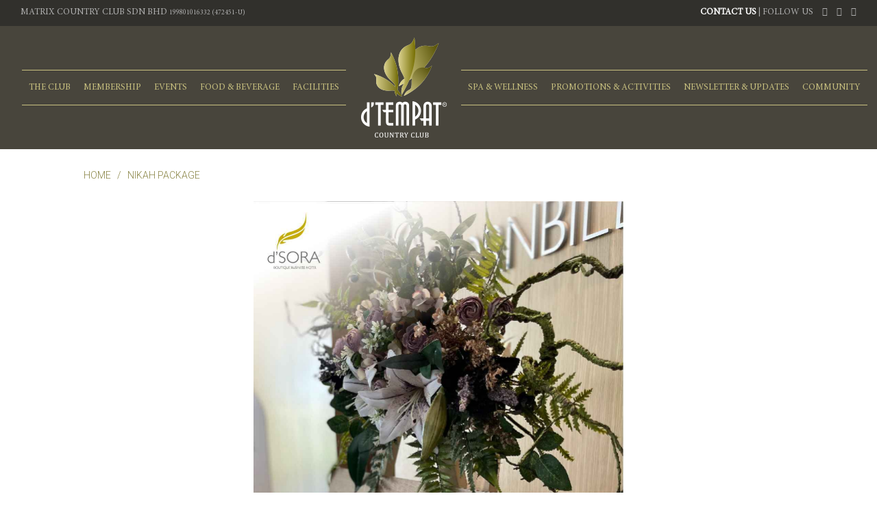

--- FILE ---
content_type: text/html; charset=utf-8
request_url: http://dtempat.com/index.php?route=product/product&product_id=431
body_size: 16283
content:
<!DOCTYPE html>
<html dir="ltr" lang="en">
<head>
<meta charset="utf-8">
<meta http-equiv="X-UA-Compatible" content="IE=edge">
<meta name="viewport" content="width=device-width, initial-scale=1">
<title>Nikah Package - d'Tempat Country Club</title>
<base href="http://dtempat.com/" />
<link href="http://dtempat.com/index.php?route=product/product&amp;product_id=431" rel="canonical" />
<link rel="stylesheet" type="text/css" href="catalog/view/javascript/jquery/bootstrap/css/bootstrap.min.css" />
<!-- <link rel="stylesheet" type="text/css" href="catalog/view/theme/client/stylesheet/font-awesome/css/font-awesome.min.css" />
<link rel="stylesheet" type="text/css" href="catalog/view/theme/client/stylesheet/font-awesome/css/font-awesome-new.min.css" /> -->
<link rel="stylesheet" type="text/css" href="https://cdnjs.cloudflare.com/ajax/libs/font-awesome/5.14.0/css/all.min.css" />
<link href='https://fonts.googleapis.com/css?family=Roboto:400,300,500,700' rel='stylesheet' type='text/css'>
<link rel="stylesheet" type="text/css" href="catalog/view/theme/client/stylesheet/fonts/fonts.css" />
<link rel="stylesheet" type="text/css" href="catalog/view/theme/client/stylesheet/style.css?v1.3" />
<script type="text/javascript" src="catalog/view/javascript/jquery/jquery-1.12.4.min.js"></script>
<script src="catalog/view/javascript/jquery/bootstrap/js/bootstrap.min.js"></script>
<!-- Slick -->
<link rel="stylesheet" type="text/css" href="catalog/view/javascript/jquery/slick/slick.css"/>
<link rel="stylesheet" type="text/css" href="catalog/view/javascript/jquery/slick/slick-theme.css"/>
<script type="text/javascript" src="catalog/view/javascript/jquery/slick/slick.min.js"></script>
<!-- Fancybox -->
<link rel="stylesheet" type="text/css" href="catalog/view/javascript/jquery/fancybox/jquery.fancybox.css"/>
<script type="text/javascript" src="catalog/view/javascript/jquery/fancybox/jquery.fancybox.js"></script>
<!-- Owl Carousel -->
<link rel="stylesheet" type="text/css" href="catalog/view/javascript/jquery/owl-carousel/owl.carousel.css"/>
<link rel="stylesheet" type="text/css" href="catalog/view/javascript/jquery/owl-carousel/owl.theme.css"/>
<link rel="stylesheet" type="text/css" href="catalog/view/javascript/jquery/owl-carousel/owl.transitions.css"/>
<script type="text/javascript" src="catalog/view/javascript/jquery/owl-carousel/owl.carousel.min.js"></script>
<!-- Back Top -->
<link rel="stylesheet" type="text/css" href="catalog/view/javascript/jquery/back-top/css/style.css"/>
<script type="text/javascript" src="catalog/view/javascript/jquery/back-top/js/main.js"></script>
<script type="text/javascript" src="catalog/view/javascript/jquery/back-top/js/modernizr.js"></script>

<script type="text/javascript" src="catalog/view/javascript/jquery/tabs.js"></script>
<!--[if IE 7]>
<link rel="stylesheet" type="text/css" href="catalog/view/theme/default/stylesheet/ie7.css" />
<![endif]-->
<!--[if lt IE 7]>
<link rel="stylesheet" type="text/css" href="catalog/view/theme/default/stylesheet/ie6.css" />
<script type="text/javascript" src="catalog/view/javascript/DD_belatedPNG_0.0.8a-min.js"></script>
<script type="text/javascript">
DD_belatedPNG.fix('#logo img');
</script>
<![endif]-->
<script>
  (function(i,s,o,g,r,a,m){i['GoogleAnalyticsObject']=r;i[r]=i[r]||function(){
  (i[r].q=i[r].q||[]).push(arguments)},i[r].l=1*new Date();a=s.createElement(o),
  m=s.getElementsByTagName(o)[0];a.async=1;a.src=g;m.parentNode.insertBefore(a,m)
  })(window,document,'script','https://www.google-analytics.com/analytics.js','ga');
 
  ga('create', 'UA-88078720-1', 'auto');
  ga('send', 'pageview');
 
</script></head>
<body>
<div class="fixed-vertical">
        <a href="sample-url" target="_blank">BOOK FACILITIES ONLINE</a></div>
<a href="#0" class="cd-top">Top</a>
<div class="navbar-top-line col-xs-12">
	<div class="col-sm-6 col-xs-6">
    	<p>MATRIX COUNTRY CLUB SDN BHD <span style="font-size:10px;">199801016332 (472451-U)</span></p>
    </div>
	<div class="col-sm-6 col-xs-6 text-right">
    	<p><a href="contact-us">CONTACT US</a> | FOLLOW US <a href="www.facebook.com/dtempatofficial/" target="_blank"><i class="fa fa-facebook" aria-hidden="true"></i></a>
    <a href="www.instagram.com/dtempatofficial/" target="_blank"><i class="fa fa-instagram" aria-hidden="true"></i></a>
   <a href="www.youtube.com/dtempatofficial/" target="_blank"><i class="fa fa-youtube" aria-hidden="true"></i></a>
  </p>
    </div>
</div>
<div class="col-xs-12 no-pad-lr">
	<!-- Navbar Begin -->
      <nav class="navbar navbar-default">
        <div class="container-fluid no-pad-lr">
          <div class="navbar-header">
            <button type="button" class="navbar-toggle collapsed" data-toggle="collapse" data-target="#navbar" aria-expanded="false" aria-controls="navbar">
              <span class="sr-only">Toggle navigation</span>
              <span class="icon-bar"></span>
              <span class="icon-bar"></span>
              <span class="icon-bar"></span>
            </button>
            <a class="navbar-brand visible-xs" href=""><img src="image/data/mb-logo-white.png" /></a>
          </div>
          <div id="navbar" class="navbar-collapse collapse">
            <ul class="nav navbar-nav">
              <li><a href="http://dtempat.com/THE-CLUB"> THE CLUB</a></li>
              <li><a href="http://dtempat.com/MEMBERSHIP"> MEMBERSHIP</a></li>
              <li><a href="http://dtempat.com/EVENTS"> EVENTS</a></li>
              <li><a href="http://dtempat.com/FOOD-and-BEVERAGE"> FOOD & BEVERAGE</a></li>
              <li><a href="http://dtempat.com/FACILITIES"> FACILITIES</a></li>
              <li class="hidden-xs"><a href=""><img src="image/data/logo-white.png" /></a></li>
              <li><a href="http://dtempat.com/spa-and-wellness"> spa & wellness</a></li>
              <li><a href="promotions-and-activities">PROMOTIONS & ACTIVITIES</a></li>
              <li><a href="http://dtempat.com/NEWSLETTER-and-UPDATES"> NEWSLETTER & UPDATES</a></li>
              <li><a href="http://dtempat.com/COMMUNITY"> COMMUNITY</a></li>
            </ul>
          </div><!--/.nav-collapse -->
        </div><!--/.container-fluid -->
      </nav>
    <!-- Navbar End -->
</div>
<div class="container-fluid no-pad-lr">
<div id="notification"></div>

    <style>
		.twitter-share-button {
			vertical-align:bottom;
		}
	</style>
    <!-- Social -->
    <script>window.twttr = (function(d, s, id) {
	  var js, fjs = d.getElementsByTagName(s)[0],
		t = window.twttr || {};
	  if (d.getElementById(id)) return t;
	  js = d.createElement(s);
	  js.id = id;
	  js.src = "https://platform.twitter.com/widgets.js";
	  fjs.parentNode.insertBefore(js, fjs);
	 
	  t._e = [];
	  t.ready = function(f) {
		t._e.push(f);
	  };
	 
	  return t;
	}(document, "script", "twitter-wjs"));
    </script>
    <div id="fb-root"></div>
<script>(function(d, s, id) {
  var js, fjs = d.getElementsByTagName(s)[0];
  if (d.getElementById(id)) return;
  js = d.createElement(s); js.id = id;
  js.src = "//connect.facebook.net/en_US/sdk.js#xfbml=1&version=v2.7";
  fjs.parentNode.insertBefore(js, fjs);
}(document, 'script', 'facebook-jssdk'));</script>

 
<div id="content" class="col-xs-12 no-pad-lr">  <div class="breadcrumb col-sm-offset-1 col-sm-10">
        <a href="http://dtempat.com/">Home</a>
         &nbsp;&nbsp;/&nbsp;&nbsp; <a href="http://dtempat.com/index.php?route=product/product&amp;product_id=431">Nikah Package</a>
      </div>
  <div class="col-xs-12 col-tab-20tb">
  <center>
<p><img alt="" src="http://dtempat.com/image/data/A02 v34_3_11zon.jpg" style="width: 540px; height: 960px;" />​</p>

<p><img alt="" src="http://dtempat.com/image/data/deco-divider.png" style="width: 291px; height: 96px;" /></p>

<div class="kvgmc6g5 cxmmr5t8 oygrvhab hcukyx3x c1et5uql ii04i59q" style="overflow-wrap: break-word; margin: 0px; white-space: pre-wrap; font-family: &quot;Segoe UI Historic&quot;, &quot;Segoe UI&quot;, Helvetica, Arial, sans-serif; color: rgb(5, 5, 5); font-size: 15px;">
<div dir="auto" style="font-family: inherit;">&nbsp;</div>
</div>
</center>
  <div class="col-xs-12 text-center">
  <a class="twitter-share-button" href="https://twitter.com/intent/tweet">Tweet</a>
  
  <div class="fb-share-button" data-layout="button" data-mobile-iframe="true"><a class="fb-xfbml-parse-ignore" target="_blank" href="https://www.facebook.com/sharer/sharer.php?u&amp;src=sdkpreparse">Share</a></div>
  </div>
  </div>
  <div class="col-sm-offset-1 col-sm-10 col-xs-12 col-pad-20tb additional-images">
      </div>
      </div>
<script type="text/javascript"><!--
$(document).ready(function() {
	$('.colorbox').colorbox({
		overlayClose: true,
		opacity: 0.5,
		rel: "colorbox"
	});
});
//--></script> 
<script type="text/javascript"><!--

$('select[name="profile_id"], input[name="quantity"]').change(function(){
    $.ajax({
		url: 'index.php?route=product/product/getRecurringDescription',
		type: 'post',
		data: $('input[name="product_id"], input[name="quantity"], select[name="profile_id"]'),
		dataType: 'json',
        beforeSend: function() {
            $('#profile-description').html('');
        },
		success: function(json) {
			$('.success, .warning, .attention, information, .error').remove();
            
			if (json['success']) {
                $('#profile-description').html(json['success']);
			}	
		}
	});
});
    
$('#button-cart').bind('click', function() {
	$.ajax({
		url: 'index.php?route=checkout/cart/add',
		type: 'post',
		data: $('.product-info input[type=\'text\'], .product-info input[type=\'hidden\'], .product-info input[type=\'radio\']:checked, .product-info input[type=\'checkbox\']:checked, .product-info select, .product-info textarea'),
		dataType: 'json',
		success: function(json) {
			$('.success, .warning, .attention, information, .error').remove();
			
			if (json['error']) {
				if (json['error']['option']) {
					for (i in json['error']['option']) {
						$('#option-' + i).after('<span class="error">' + json['error']['option'][i] + '</span>');
					}
				}
                
                if (json['error']['profile']) {
                    $('select[name="profile_id"]').after('<span class="error">' + json['error']['profile'] + '</span>');
                }
			} 
			
			if (json['success']) {
				$('#notification').html('<div class="success" style="display: none;">' + json['success'] + '<img src="catalog/view/theme/default/image/close.png" alt="" class="close" /></div>');
					
				$('.success').fadeIn('slow');
					
				$('#cart-total').html(json['total']);
				
				$('html, body').animate({ scrollTop: 0 }, 'slow'); 
			}	
		}
	});
});
//--></script>
<script type="text/javascript"><!--
$('#review .pagination a').live('click', function() {
	$('#review').fadeOut('slow');
		
	$('#review').load(this.href);
	
	$('#review').fadeIn('slow');
	
	return false;
});			

$('#review').load('index.php?route=product/product/review&product_id=431');

$('#button-review').bind('click', function() {
	$.ajax({
		url: 'index.php?route=product/product/write&product_id=431',
		type: 'post',
		dataType: 'json',
		data: 'name=' + encodeURIComponent($('input[name=\'name\']').val()) + '&text=' + encodeURIComponent($('textarea[name=\'text\']').val()) + '&rating=' + encodeURIComponent($('input[name=\'rating\']:checked').val() ? $('input[name=\'rating\']:checked').val() : '') + '&captcha=' + encodeURIComponent($('input[name=\'captcha\']').val()),
		beforeSend: function() {
			$('.success, .warning').remove();
			$('#button-review').attr('disabled', true);
			$('#review-title').after('<div class="attention"><img src="catalog/view/theme/default/image/loading.gif" alt="" /> Please Wait!</div>');
		},
		complete: function() {
			$('#button-review').attr('disabled', false);
			$('.attention').remove();
		},
		success: function(data) {
			if (data['error']) {
				$('#review-title').after('<div class="warning">' + data['error'] + '</div>');
			}
			
			if (data['success']) {
				$('#review-title').after('<div class="success">' + data['success'] + '</div>');
								
				$('input[name=\'name\']').val('');
				$('textarea[name=\'text\']').val('');
				$('input[name=\'rating\']:checked').attr('checked', '');
				$('input[name=\'captcha\']').val('');
			}
		}
	});
});
//--></script> 
<script type="text/javascript"><!--
$('#tabs a').tabs();
//--></script> 
<script type="text/javascript" src="catalog/view/javascript/jquery/ui/jquery-ui-timepicker-addon.js"></script> 
<script type="text/javascript"><!--
$(document).ready(function() {
	if ($.browser.msie && $.browser.version == 6) {
		$('.date, .datetime, .time').bgIframe();
	}

	$('.date').datepicker({dateFormat: 'yy-mm-dd'});
	$('.datetime').datetimepicker({
		dateFormat: 'yy-mm-dd',
		timeFormat: 'h:m'
	});
	$('.time').timepicker({timeFormat: 'h:m'});
});
//--></script> 
</div></div>
<!-- Footer Begin -->
<div class="col-xs-12 footer">
<div class="col-xs-12 footer-logo">
	<img src="image/data/logo-white.png" class="img-responsive center-block" />
</div>
	<div class="col-xs-12 footer-column-wrapper">
    	<div class="col-sm-offset-1 col-sm-10 col-xs-12 no-pad-lr">
    	<div class="col-sm-4 col-xs-12 footer-column">

              <a href="http://dtempat.com/THE-CLUB"> THE CLUB</a>
              <a href="http://dtempat.com/MEMBERSHIP"> MEMBERSHIP</a>
              <a href="http://dtempat.com/EVENTS"> EVENTS</a></li>
              <a href="http://dtempat.com/FOOD-and-BEVERAGE"> FOOD & BEVERAGE</a>
              <a href="http://dtempat.com/FACILITIES"> FACILITIES</a>
              <a href="http://dtempat.com/spa-and-wellness"> spa & wellness</a>
              <a href="promotions-and-activities">PROMOTIONS & ACTIVITIES</a><a href="http://dtempat.com/NEWSLETTER-and-UPDATES"> NEWSLETTER & UPDATES</a>
              <a href="http://dtempat.com/COMMUNITY"> COMMUNITY</a>
            <a href="contact-us">CONTACT US</a>
        </div>
    	<div class="col-sm-4 col-xs-12 footer-column">
        	<h4>d’TEMPAT COUNTRY CLUB</h4>
            <p>PT 12653, Jalan Pusat Dagangan Sendayan 1<br />
71950 Bandar Sri Sendayan,<br />
Negeri Sembilan Darul Khusus, Malaysia</p>
        </div>
    	<div class="col-sm-4 col-xs-12 footer-column">
        	<h4>CONTACT</h4>

            <div class="col-xs-12 no-pad-lr">
            <p>Tel: +606 792 2688<br />
Fax: +606 792 3363<br />
Email: dtempat@mchb.com.my</p></div>

            <div class="col-xs-12 no-pad-lr text-center hidden">
            	<img src="image/data/matrix-logo.png" class="img-responsive center-block" style="height:55px;vertical-align:top;" />
                <p style="font-size:10px;">MATRIX CONCEPTS HOLDING BERHAD</p>
            </div>
        </div>
        </div>
    </div>

    <div class="col-xs-12 footer-copyright">
    	<div class="col-sm-offset-1 col-sm-10 col-xs-12 no-pad-lr">
    	<p>© 2023 d’TEMPAT COUNTRY CLUB. <img src="image/data/matrix-logo.png" style="height:40px;" /> MATRIX CONCEPTS HOLDING BERHAD&nbsp;&nbsp; | <a href="#">ALL RIGHTS RESERVED.</a>  |  <a href="/termsofuseprivacypolicy">TERMS OF USE AND PRIVACY POLICY</a>  |  <a href="/return-and-refund-policy">RETURN AND REFUND POLICY</a>  |  <a href="/policies">POLICIES</a>
        <span class="pull-right footer-social-icons">
			<a href="www.facebook.com/dtempatofficial/" target="_blank"><i class="fab fa-facebook-f fa-2x" aria-hidden="true"></i></a>
    <a href="www.instagram.com/dtempatofficial/" target="_blank"><i class="fab fa-instagram fa-2x" aria-hidden="true"></i></a>
   <a href="www.youtube.com/dtempatofficial/" target="_blank"><i class="fab fa-youtube fa-2x" aria-hidden="true"></i></a>
  </span>
        </p>
        </div>
    </div>


		


</div>
<!-- Footer End -->
<div class="dt-footer hidden">
</div>

	<script src="catalog/view/javascript/jquery.cookie.js" charset="utf-8"></script>

	
					    <!-- echo "Cookie named '" . $cookie_name . "' is not set!"; -->
				<script type="text/javascript">
					jQuery(document).ready(function(){
						jQuery('.footer-bar').css('display','block');
					});
				</script>

	


</body></html>


--- FILE ---
content_type: text/css
request_url: http://dtempat.com/catalog/view/theme/client/stylesheet/style.css?v1.3
body_size: 14856
content:
body {
	font-family: 'Roboto', sans-serif;
	font-weight:300;
	font-size:16px;
}

#hellobar-bar , .regular.closable {
	/* background-color: #31302c;
	color: #AFAFAF; */
	/* padding: 15px 0; */
	color: #fff;
}

.hellobar >  .row {
	margin-top: 15px;
	margin-bottom: 15px;
	display: flex;
align-items: center;
}

.footer-bar {
	background-color: rgba(32,32,32,0.9);
	position: fixed;
	bottom: 0;
}

#hellobar-bar a {
	color: #a49e58;
}

.hb-content-wrapper , .hb-close-wrapper {
	padding-left: 0 !important;
	padding-right: 0;
}

.hb-close-wrapper a {
	padding: 15px 30px;
  background: #a49e58;
	color: #fff !important;
  border-radius: 50px;
	font-weight: bold;
}

.hb-close-wrapper a:hover {
	background: #fff;
	color: #a49e58 !important;
	text-decoration: none;
}

@media (max-width:991px) {
	.hb-close-wrapper {
		text-align: left !important;
		margin: 30px 0 ;
	}

	.hellobar >  .row {
		display: block;
	}
}

@media (max-width:575px) {
	 	.hb-close-wrapper {
			margin: 30px 0 40px;
		}
}


.inline-table {
	display: inline-table;
}
.fixed-vertical {
	position:fixed;
	right: -270px;
	bottom:10%;
	transform: rotate(-90deg);
	transform-origin: left top 0;
	z-index:99;
}
.fixed-vertical a {
	font-size:13px;
	letter-spacing:1px;
	display:inline-block;
	padding:10px 15px;
	color:#FFFFFF;
}
.fixed-vertical a:first-child {
	background-color:#938d4d;
}
.fixed-vertical a:last-child {
	background-color:#f0bc24;
	color:#362300;
	font-weight:bold;
}
.fixed-vertical a:hover {
	color:#FFFFFF;
	text-decoration:none;
	background-color:#6f6a2f;
	transition: all ease-in-out 0.3s;
}
@media (max-width:767px) {
.fixed-vertical {
	position:fixed;
	left: 5px;
	bottom:0%;
	transform: rotate(0deg);
	transform-origin: left top 0;
	z-index:99;
}
.fixed-vertical a {
	font-size:12px;
	display:inline-block;
	padding:5px 10px;
	color:#FFFFFF;
}
}
h1 {
	font-family: 'Minion Pro Medium';
	font-weight:bold;
	/*text-transform:uppercase;*/
}
.page-title-header h1 {
	margin-bottom:10px;
}
.page-title-header h3 {
	font-family: 'Minion Pro Medium Italic';
	margin:0px auto;
	font-size:20px;
	width:70%;
}
.page-title-header img {
	max-width:200px;
}
@media (max-width:767px) {
.page-title-header h3 {
	width:auto;
}
.page-title-header h1 {
	font-size:30px;
}
}
h2, h3, h4, h5 {
	font-family: 'Minion Pro Medium';
}
.header-btmline::after {
	content:'';
	display:block;
	width:15%;
	max-width:100px;
	height:3px;
	margin-top:15px;
	margin-bottom:20px;
	background-color:#000;
}
.header-btmline-inline::after {
	content:'';
	display:block;
	width:15%;
	max-width:100px;
	height:3px;
	margin-top:15px;
	margin-bottom:20px;
	margin-left:auto;
	margin-right:auto;
	background-color:#000;
}
.italic {
	font-family: 'Minion Pro Medium Italic';
}
ul.tick {
	padding-left:0px;
}
ul.tick li {
	display:block;
	padding-left:30px;
	background-image:url(../../../../../image/data/tick.png);
	background-position:left top;
	background-repeat:no-repeat;
}
.breadcrumb {
    padding: 8px 15px;
	margin-top:20px;
    margin-bottom: 20px;
    list-style: none;
    background-color: transparent;
    border-radius: 4px;
	color:#898445;
	text-transform:uppercase;
	font-size:14px;
}
.breadcrumb a, .breadcrumb a:hover, .breadcrumb a:focus {
	color:#898445;
}
.header-tbline {
	font-family: 'Minion Pro Medium Italic';
	border-top:1px solid #b2b2b2;
	border-bottom:1px solid #b2b2b2;
	margin:50px 0 20px 0;
	padding:20px 0px;
	font-size: 150%;
	font-weight:400;
}
.spacers-60h {
	height:60px;
}
.bg-dark-grey {
	background-color:#6d6765;
}
.bg-grey {
	background-color:#d9d6ce;
}
.bg-fair-grey {
	background-color:#f3f2f2;
}
.bg-light-grey {
	background-color:#e5e5e5;
}
.bg-dark-brown {
	background-color:#48453b;
	color:#fff;
}
.grey-block {
	background-color:#48453b;
}
.col-pad-20tb {
	padding-top:20px;
	padding-bottom:20px;
}
.col-pad-60tb {
	padding-top:60px;
	padding-bottom:60px;
}
.img-inline {
	display:inline-block;
	max-width:100%;
}
.img-full-width {
	width:100%;
}
.no-pad-lr {
	padding-left:0px;
	padding-right:0px;
}
.underline-block {
	padding-top:20px;
	padding-bottom:0px;
	border-bottom:1px solid #9a9a9a;
}
.underline-block h3 {
	margin-top:8 px;
	font-family: 'Helvetica';
	font-weight:bold;
	color:#9a9a9a;
	text-align:center;
}
.btn-brown, .btn-brown:hover, .btn-brown:focus  {
	display:inline-block;
	padding:10px 10% 8px;
	background-color:#48453b;
	color:#fff;
	border:none;
	border-radius:30px;
	margin-top:30px;
	margin-bottom:30px;
	text-decoration:none;
	cursor:pointer;
}
.btn-grey, .btn-grey:hover, .btn-grey:focus {
	display:inline-block;
	padding:5px 10% 5px;
	background-color:#31302c;
	color:#fff;
	border:none;
	margin-top:20px;
	margin-bottom:20px;
	text-decoration:none;
	cursor:pointer;
}
form .error {
	font-size:13px;
	font-style:italic;
	color:#F00;
}
.btn-read-more {
	font-family: 'Minion Pro Medium Italic';
	font-size:18px;
	border-radius:60px;
	display:inline-block;
	padding:10px 10% 8px;
	color:#FFF;
	background-color:#48453b;
	transition:all ease-in-out 0.4s;
}
.btn-read-more:hover, .btn-read-more:focus {
	background-color:#595549;
	color:#FFF;
	text-decoration:none;
	transition:all ease-in-out 0.4s;
}
.btn-link {
	font-family: 'Minion Pro Regular';
	text-transform:uppercase;
	font-size:14px;
	border-radius:5px;
	display:inline-block;
	padding:10px 10% 8px;
	color:#FFF;
	background-color:#9f9741;
	transition:all ease-in-out 0.4s;
}
.btn-link:hover, .btn-link:focus {
	background-color:#9f9741;
	color:#FFF;
	text-decoration:none;
	transition:all ease-in-out 0.4s;
}
#info-page-content, #category-page-content {
	padding-bottom:60px;
}
#info-page-content, #category-page-content p {
	line-height:2;
	margin-bottom: 30px;
}
.navbar-top-line {
	font-family: 'Minion Pro Regular';
	background-color:#31302c;
	padding-top:10px;
	padding-bottom:10px;
	color:#AFAFAF;
	font-size:13px;
}
.navbar-top-line p {
	margin:0;
}
.navbar-top-line a {
	color:#AFAFAF;
}
.navbar-top-line a:first-child {
	color:#fff;
	font-weight:bold;
}
.navbar-top-line a i {
	padding-left:10px;
}
.navbar-top-line a:hover {
	color:#fff;
}
.navbar {
	font-family: 'Minion Pro Regular';
	border-radius: 0px;
	color:#cac280;
    margin-bottom: 0px;
	border: 0px solid transparent;
	background-image: url(../../../../../image/data/topnav-bg.jpg);
}
.navbar-default .navbar-nav>li>a {
	color:#cac280;
    background-color: transparent;
	font-size: 14px;
	text-transform:uppercase;
}
.navbar-default .navbar-nav>li>a:focus, .navbar-default .navbar-nav>li>a:hover {
	color:#fff;
    background-color: transparent;
}
.navbar-nav li {
	border-top:1px solid #cac280;
	border-bottom:1px solid #cac280;
}
.navbar-nav li.hidden-xs {
	border-top:0px solid #cac280;
	border-bottom:0px solid #cac280;
}
@media (min-width:768px) {
.navbar-nav {
  width: 100%;
  text-align: center;
}
.navbar-nav > li:first-child {
	margin-left:1%;
}
.navbar-nav>li>a {
    padding-top: 15px;
    padding-bottom: 15px;
	padding-left:10px;
	padding-right:10px;
	font-size:80% !important;
}
.navbar-nav > li {
  float: none;
  display: inline-block;
  margin-right: -5px;
}
}
@media (max-width:767px) {
.navbar .no-pad-lr {
	padding-left:15px;
	padding-right:15px;
}
#info-page-content, #category-page-content {
	padding-bottom:30px;
}
.navbar-default .navbar-toggle:focus, .navbar-default .navbar-toggle:hover {
    background-color: #cac280;
}
.navbar-default .navbar-toggle {
    border-color: #cac280;
}
.navbar-default .navbar-toggle .icon-bar {
    background-color: #fff;
}
.navbar-default .navbar-collapse, .navbar-default .navbar-form {
    border-color: #cac280;
}
.navbar-brand>img {
    display: block;
    height: 100%;
}
.navbar-brand {
	padding: 2px 15px;
}
.navbar-top-line {
	padding-left:0px;
	padding-right:0px;
}
.navbar-nav li {
	border-top:0px solid #cac280;
	border-bottom:0px solid #cac280;
}
}
/** Home Page **/
.home-banner {
}
.slider-text {
	position:absolute;
	top:20%;
	left:0px;
	transform:translateY(-50%);
}
@media (max-width:767px) {
.home-banner {
	background-size:cover;
	background-position:center;
	min-height:500px;
}
.slider-text {
	position:absolute;
	top:3%;
	left:0px;
	transform:translateY(0%);
}
}
.home-message {
	font-size:18px;
}
.message-from-the-helm-bg {
	background-image: url(../../../../../image/data/home-message-from-helm-bg.jpg);
	background-attachment:fixed;
}
.message-from-the-helm-bg a {
	display:inline-block;
	font-family: 'Minion Pro Medium Italic';
	background-color:#9f9741;
	padding:12px 120px;
	color:#FFF;
	border-radius:30px;
	font-size: 20px;
	transition:all ease-in-out 0.3s;
}
.message-from-the-helm-bg a:hover, .message-from-the-helm-bg a:focus {
	text-decoration:none;
	background-color:#938d4d;
	transition:all ease-in-out 0.3s;
}
.img-hover-wrapper {
	overflow:hidden;
}
.img-hover-mask {
	opacity:0;
	position:absolute;
	width:100%;
	height:100%;
	z-index:1;
    left: 0;
    right: 0;
    margin: 0 auto;
	background-color:rgba(61,61,61,0.5);
	transition:all ease-in-out 0.3s;
}
.img-hover-wrapper:hover .img-hover-mask {
	opacity:1;
	transition:all ease-in-out 0.6s;
}
.hexagon h3, .hexagon h3:hover {
	position:inherit;
	z-index:10;
    top:50%;
	padding:15px;
    transform:translateY(-50%);
	color:#fff;
	text-decoration:none;
}
.hexagon {
	position: relative;
	width: 300px;
	height: 173.21px;
	background-color: transparent;
	margin: 50% auto;
	border-left: solid 5px #fff;
	border-right: solid 5px #fff;
}

.hexagon:before,
.hexagon:after {
	content: "";
	position: absolute;
	z-index: 1;
	width: 212.13px;
	height: 212.13px;
	-webkit-transform: scaleY(0.5774) rotate(-45deg);
	-ms-transform: scaleY(0.5774) rotate(-45deg);
	transform: scaleY(0.5774) rotate(-45deg);
	background-color: inherit;
	left: 38.9340px;
}

.hexagon:before {
	top: -106.0660px;
	border-top: solid 7.0711px #fff;
	border-right: solid 7.0711px #fff;
}

.hexagon:after {
	bottom: -106.0660px;
	border-bottom: solid 7.0711px #fff;
	border-left: solid 7.0711px #fff;
}
.home-category, .home-news {
	padding-top: 60px;
    padding-bottom: 60px;
}
.home-news h2, .home-news h5 {
	font-family: 'Minion Pro Medium Italic';
}
.home-news h2::after {
	content:'';
	display:block;
	width:15%;
	max-width:100px;
	height:3px;
	margin-top:15px;
	margin-bottom:20px;
	background-color:#000;
}
.home-news h5 {
	margin-bottom:0px;
}
.news-date {
	color:#9f9741;
}
.home-news p {
	font-size:14px;
	line-height:2;
}
.home-membership-block p, .home-events-block p {
	line-height:1.45;
}
.home-membership-block {
	padding: 15px;
	color:#fff;
	line-height:1.2;
	margin-bottom:15px;
}
.home-events-block {
	padding: 15px;
	color:#fff;
	line-height:1.2;
	margin-bottom:15px;
}
.home-membership-block h3, .home-events-block h3 {
	font-family: 'Minion Pro Medium';
	margin:0px;
}
.home-membership-block h3::after, .home-events-block h3::after {
	content:'';
	display:none;
}
.valign-50y {
	transform: translateY(30%);
}
.valign-mid {
	transform: translateY(50%);
}
.vcenter {
    display: inline-block;
    vertical-align: middle;
    float: none;
}
.inner-valign {
	transform: translateY(18%);
}
.inner-find-out {
	transform: translateY(20%);
}
.valign-text {
	transform: translateY(8%);
}
@media (max-width:767px) {
.valign-50y {
	transform: translateY(0%);
}
.valign-mid {
	transform: translateY(0%);
}
.inner-find-out {
	transform: translateY(0%);
}
}
.home-membership-block .inner-block {
	border: 1px solid #fff;
    padding: 15px;
}
.home-events-block .inner-block {
	border: 1px solid #fff;
    padding: 15px;
}
.home-events {
}
.home-events h2 {
	font-family: 'Minion Pro Medium Italic';
}
.home-events h2::after {
	content:'';
	display:block;
	width:15%;
	max-width:100px;
	height:3px;
	margin-top:15px;
	margin-bottom:20px;
	background-color:#000;
}
.newsletter-block {
	padding:10px;
	border:1px solid #000;
}
.newsletter-img {
	margin-bottom:15px;
}
.newsletter-top-title {
	margin-top:15px;
}
.newsletter-text {
	min-height:50px;
}
/** Category **/
.category-header h3 {
	font-family: 'Minion Pro Medium Italic';
	font-size:20px;
}
.category-list h2 a, .category-list h2 a:hover, .category-list h2 a:focus {
	color:#323232;
	text-decoration:none;
}
.event-block {
	padding:10px;
}
.event-block h3 a {
	color:#323232;
}
.event-block h3 a:hover {
	color:#323232;
	text-decoration:none;
}
.event-inner {
	border:1px solid #000;
	padding:15px;
}
.event-inner h3 {
	min-height:80px;
}
.additional-images {
	margin-top:40px;
	margin-bottom:40px;
}
#owl-carousel .item{
  padding: 30px 0px;
  margin: 10px;
}
/** Category **/
/** Facilities **/
.facilities-floorplan h3 {
	color:#FFF;
}
.facilities-floorplan img {
	border:1px solid #fff;
}
.fee-structure h3::after {
	content:'';
	display:block;
	max-width:160px;
	margin:10px auto 20px;
	height:4px;
	background-color:#FFF;
}
.fee-structure p {
	margin-bottom:40px;
}
.fee-structure p:last-child {
	margin-bottom:0px;
}
@media (max-width:767px) {
.message-from-the-helm-bg a {
	padding:10px 30px;
}
.hover-block {
	margin-bottom:15px;
}
.home-category, .home-news {
	padding-top: 20px;
    padding-bottom: 30px;
}
}
/** Footer **/
.footer {
	padding-top:15px;
	padding-bottom:0px;
	padding-left:0px;
	padding-right:0px;
	background-image: url(../../../../../image/data/footer-bg.jpg);
	background-size:cover;
}
.footer-logo {
	padding-top:35px;
	padding-bottom:45px;
}
.footer-column {
	padding-top:65px;
}
.footer-column a {
	font-family: 'Minion Pro Medium';
	display:block;
	color:#a49e58;
	line-height:2;
	text-transform:uppercase;
}
.footer-column a:hover {
	color:#e5e5e5;
	text-decoration:none;
}
.footer-column h4 {
	margin-top:0px;
	color:#a49e58;
	text-transform:none;
}
.footer-column p {
	color:#e5e5e5;
	font-size:13px;
	line-height:2;
}
.footer-column:first-child {
	padding-left:0px;
}
.footer-copyright {
	padding-top:30px;
	padding-bottom:30px;
}
.footer-copyright, .footer-copyright a, .footer-copyright a:hover, .footer-copyright a:focus {
	color:#e5e5e5;
	text-decoration:none;
	font-size:10px;
}
.footer-copyright a {
	padding-left:5px;
	padding-right:5px;
}
.footer-column-wrapper, .footer-copyright {
	background-color:rgba(32,32,32,0.9);
}
.footer-social-icons i {
	width:40px;
	height:40px;
	border-radius:60px;
	border:1px solid #a49e58;
	transform: translateY(-25%);
	text-align:center;
	padding-top: 10px;
	color:#a49e58;
}
.footer-social-icons i:hover, .footer-social-icons i:focus {
	color:#fff;
	border:1px solid #fff;
	text-decoration:none;
}
@media (max-width:767px) {
.footer-column:first-child {
	padding-left:15px;
}
.footer-column:first-child {
	padding-left:15px;
}
.footer-column {
	padding-top:30px;
	padding-bottom:30px;
	border-bottom:1px solid #a49e58;
}
.footer-social-icons {
	display: block;
    float: none !important;
    transform: translateY(0%);
    margin-top: 50px;
    text-align: center;
}
.footer-column-wrapper, .footer-copyright {
	padding-left:15px;
	padding-right:15px;
}
.footer-copyright {
    padding-top: 30px;
    padding-bottom: 15px;
}
}


--- FILE ---
content_type: text/plain
request_url: https://www.google-analytics.com/j/collect?v=1&_v=j102&a=154477779&t=pageview&_s=1&dl=http%3A%2F%2Fdtempat.com%2Findex.php%3Froute%3Dproduct%2Fproduct%26product_id%3D431&ul=en-us%40posix&dt=Nikah%20Package%20-%20d%27Tempat%20Country%20Club&sr=1280x720&vp=1280x720&_u=IEBAAEABAAAAACAAI~&jid=1540664118&gjid=872273090&cid=590086880.1762543096&tid=UA-88078720-1&_gid=1128428654.1762543096&_r=1&_slc=1&z=278979964
body_size: -449
content:
2,cG-1SCH94L0VV